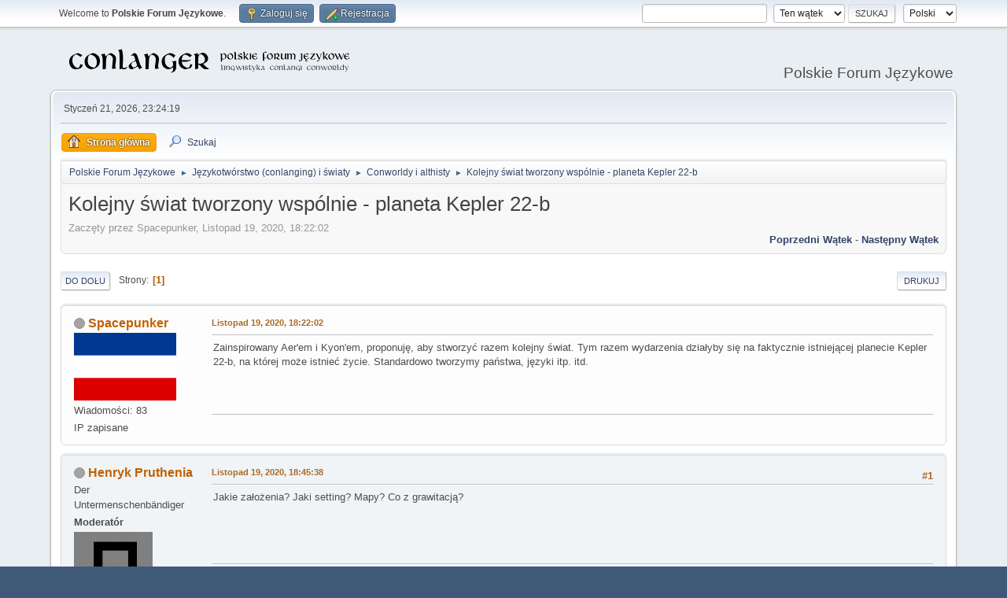

--- FILE ---
content_type: text/html; charset=UTF-8
request_url: https://jezykotw.webd.pl/f/index.php/topic,2721.msg96739.html?PHPSESSID=eb2e05681748f790c9c9dd2dd2a05d1e
body_size: 7589
content:
<!DOCTYPE html>
<html lang="pl-PL">
<head>
	<meta charset="UTF-8">
	<link rel="stylesheet" href="https://jezykotw.webd.pl/f/Themes/default/css/minified_ee91ffaeb27a6b422da26cd4c794716c.css?smf216_1754049125">
	<style>
						.sceditor-button-spoiler div {
							background: url('https://jezykotw.webd.pl/f/Themes/default/images/bbc/spoiler.png');
						}
	
	img.avatar { max-width: 130px !important; max-height: 130px !important; }
	
	.postarea .bbc_img, .list_posts .bbc_img, .post .inner .bbc_img, form#reported_posts .bbc_img, #preview_body .bbc_img { max-width: min(100%,1024px); }
	
	.postarea .bbc_img, .list_posts .bbc_img, .post .inner .bbc_img, form#reported_posts .bbc_img, #preview_body .bbc_img { max-height: 600px; }
	
	</style>
	<script>
		var smf_theme_url = "https://jezykotw.webd.pl/f/Themes/default";
		var smf_default_theme_url = "https://jezykotw.webd.pl/f/Themes/default";
		var smf_images_url = "https://jezykotw.webd.pl/f/Themes/default/images";
		var smf_smileys_url = "https://jezykotw.webd.pl/f/Smileys";
		var smf_smiley_sets = "default,aaron,akyhne,fugue,alienine";
		var smf_smiley_sets_default = "default";
		var smf_avatars_url = "http://jezykotw.webd.pl/f/avatars";
		var smf_scripturl = "https://jezykotw.webd.pl/f/index.php?PHPSESSID=eb2e05681748f790c9c9dd2dd2a05d1e&amp;";
		var smf_iso_case_folding = false;
		var smf_charset = "UTF-8";
		var smf_session_id = "3027113e2c18ac6d1bbfc674af21c6b4";
		var smf_session_var = "d2b08c295daf";
		var smf_member_id = 0;
		var ajax_notification_text = 'Ładowanie...';
		var help_popup_heading_text = 'Zagubiłeś się? Pozwól mi wyjaśnić:';
		var banned_text = 'Przepraszamy Gość, zostałeś zbanowany na tym forum!';
		var smf_txt_expand = 'Rozwiń';
		var smf_txt_shrink = 'Zwiń';
		var smf_collapseAlt = 'Ukryj';
		var smf_expandAlt = 'Pokaż';
		var smf_quote_expand = false;
		var allow_xhjr_credentials = false;
	</script>
	<script src="https://ajax.googleapis.com/ajax/libs/jquery/3.6.3/jquery.min.js"></script>
	<script src="https://jezykotw.webd.pl/f/Themes/default/scripts/jquery.sceditor.bbcode.min.js?smf216_1754049125"></script>
	<script src="https://jezykotw.webd.pl/f/Themes/default/scripts/minified_7bfada0fd3ba4e36b700d38ffa789814.js?smf216_1754049125"></script>
	<script src="https://jezykotw.webd.pl/f/Themes/default/scripts/minified_9071c0918f26ee689b7e16c8c03ae9a8.js?smf216_1754049125" defer></script>
	<script>
		var smf_smileys_url = 'https://jezykotw.webd.pl/f/Smileys/default';
		var bbc_quote_from = 'Cytat';
		var bbc_quote = 'Cytat';
		var bbc_search_on = 'w';
	var smf_you_sure ='Na pewno chcesz to zrobić?';
	</script>
	<title>Kolejny świat tworzony wspólnie - planeta Kepler 22-b</title>
	<meta name="viewport" content="width=device-width, initial-scale=1">
	<meta property="og:site_name" content="Polskie Forum Językowe">
	<meta property="og:title" content="Kolejny świat tworzony wspólnie - planeta Kepler 22-b">
	<meta property="og:url" content="https://jezykotw.webd.pl/f/index.php/topic,2721.0.html?PHPSESSID=eb2e05681748f790c9c9dd2dd2a05d1e">
	<meta property="og:description" content="Kolejny świat tworzony wspólnie - planeta Kepler 22-b">
	<meta name="description" content="Kolejny świat tworzony wspólnie - planeta Kepler 22-b">
	<meta name="theme-color" content="#557EA0">
	<meta name="robots" content="noindex">
	<link rel="canonical" href="https://jezykotw.webd.pl/f/index.php?topic=2721.0">
	<link rel="help" href="https://jezykotw.webd.pl/f/index.php?PHPSESSID=eb2e05681748f790c9c9dd2dd2a05d1e&amp;action=help">
	<link rel="contents" href="https://jezykotw.webd.pl/f/index.php?PHPSESSID=eb2e05681748f790c9c9dd2dd2a05d1e&amp;">
	<link rel="search" href="https://jezykotw.webd.pl/f/index.php?PHPSESSID=eb2e05681748f790c9c9dd2dd2a05d1e&amp;action=search">
	<link rel="alternate" type="application/rss+xml" title="Polskie Forum Językowe - RSS" href="https://jezykotw.webd.pl/f/index.php?PHPSESSID=eb2e05681748f790c9c9dd2dd2a05d1e&amp;action=.xml;type=rss2;board=5">
	<link rel="alternate" type="application/atom+xml" title="Polskie Forum Językowe - Atom" href="https://jezykotw.webd.pl/f/index.php?PHPSESSID=eb2e05681748f790c9c9dd2dd2a05d1e&amp;action=.xml;type=atom;board=5">
	<link rel="index" href="https://jezykotw.webd.pl/f/index.php/board,5.0.html?PHPSESSID=eb2e05681748f790c9c9dd2dd2a05d1e"><style>.vv_special { display:none; }</style>
</head>
<body id="chrome" class="action_messageindex board_5">
<div id="footerfix">
	<div id="top_section">
		<div class="inner_wrap">
			<ul class="floatleft" id="top_info">
				<li class="welcome">
					Welcome to <strong>Polskie Forum Językowe</strong>.
				</li>
				<li class="button_login">
					<a href="https://jezykotw.webd.pl/f/index.php?PHPSESSID=eb2e05681748f790c9c9dd2dd2a05d1e&amp;action=login" class="open" onclick="return reqOverlayDiv(this.href, 'Zaloguj się', 'login');">
						<span class="main_icons login"></span>
						<span class="textmenu">Zaloguj się</span>
					</a>
				</li>
				<li class="button_signup">
					<a href="https://jezykotw.webd.pl/f/index.php?PHPSESSID=eb2e05681748f790c9c9dd2dd2a05d1e&amp;action=signup" class="open">
						<span class="main_icons regcenter"></span>
						<span class="textmenu">Rejestracja</span>
					</a>
				</li>
			</ul>
			<form id="languages_form" method="get" class="floatright">
				<select id="language_select" name="language" onchange="this.form.submit()">
					<option value="english">English</option>
					<option value="polish" selected="selected">Polski</option>
				</select>
				<noscript>
					<input type="submit" value="Wykonaj!">
				</noscript>
			</form>
			<form id="search_form" class="floatright" action="https://jezykotw.webd.pl/f/index.php?PHPSESSID=eb2e05681748f790c9c9dd2dd2a05d1e&amp;action=search2" method="post" accept-charset="UTF-8">
				<input type="search" name="search" value="">&nbsp;
				<select name="search_selection">
					<option value="all">Całe Forum </option>
					<option value="topic" selected>Ten wątek</option>
					<option value="board">To forum</option>
				</select>
				<input type="hidden" name="sd_topic" value="2721">
				<input type="submit" name="search2" value="Szukaj" class="button">
				<input type="hidden" name="advanced" value="0">
			</form>
		</div><!-- .inner_wrap -->
	</div><!-- #top_section -->
	<div id="header">
		<h1 class="forumtitle">
			<a id="top" href="https://jezykotw.webd.pl/f/index.php?PHPSESSID=eb2e05681748f790c9c9dd2dd2a05d1e&amp;"><img src="https://jezykotw.webd.pl/f/conlogo.png" alt="Polskie Forum Językowe"></a>
		</h1>
		<div id="siteslogan">Polskie Forum Językowe</div>
	</div>
	<div id="wrapper">
		<div id="upper_section">
			<div id="inner_section">
				<div id="inner_wrap" class="hide_720">
					<div class="user">
						<time datetime="2026-01-21T22:24:19Z">Styczeń 21, 2026, 23:24:19</time>
					</div>
				</div>
				<a class="mobile_user_menu">
					<span class="menu_icon"></span>
					<span class="text_menu">Menu główne</span>
				</a>
				<div id="main_menu">
					<div id="mobile_user_menu" class="popup_container">
						<div class="popup_window description">
							<div class="popup_heading">Menu główne
								<a href="javascript:void(0);" class="main_icons hide_popup"></a>
							</div>
							
					<ul class="dropmenu menu_nav">
						<li class="button_home">
							<a class="active" href="https://jezykotw.webd.pl/f/index.php?PHPSESSID=eb2e05681748f790c9c9dd2dd2a05d1e&amp;">
								<span class="main_icons home"></span><span class="textmenu">Strona główna</span>
							</a>
						</li>
						<li class="button_search">
							<a href="https://jezykotw.webd.pl/f/index.php?PHPSESSID=eb2e05681748f790c9c9dd2dd2a05d1e&amp;action=search">
								<span class="main_icons search"></span><span class="textmenu">Szukaj</span>
							</a>
						</li>
					</ul><!-- .menu_nav -->
						</div>
					</div>
				</div>
				<div class="navigate_section">
					<ul>
						<li>
							<a href="https://jezykotw.webd.pl/f/index.php?PHPSESSID=eb2e05681748f790c9c9dd2dd2a05d1e&amp;"><span>Polskie Forum Językowe</span></a>
						</li>
						<li>
							<span class="dividers"> &#9658; </span>
							<a href="https://jezykotw.webd.pl/f/index.php?PHPSESSID=eb2e05681748f790c9c9dd2dd2a05d1e&amp;#c2"><span>Językotwórstwo (conlanging) i światy</span></a>
						</li>
						<li>
							<span class="dividers"> &#9658; </span>
							<a href="https://jezykotw.webd.pl/f/index.php/board,5.0.html?PHPSESSID=eb2e05681748f790c9c9dd2dd2a05d1e"><span>Conworldy i althisty</span></a>
						</li>
						<li class="last">
							<span class="dividers"> &#9658; </span>
							<a href="https://jezykotw.webd.pl/f/index.php/topic,2721.0.html?PHPSESSID=eb2e05681748f790c9c9dd2dd2a05d1e"><span>Kolejny świat tworzony wspólnie - planeta Kepler 22-b</span></a>
						</li>
					</ul>
				</div><!-- .navigate_section -->
			</div><!-- #inner_section -->
		</div><!-- #upper_section -->
		<div id="content_section">
			<div id="main_content_section">
		<div id="display_head" class="information">
			<h2 class="display_title">
				<span id="top_subject">Kolejny świat tworzony wspólnie - planeta Kepler 22-b</span>
			</h2>
			<p>Zaczęty przez Spacepunker, Listopad 19, 2020, 18:22:02</p>
			<span class="nextlinks floatright"><a href="https://jezykotw.webd.pl/f/index.php/topic,2721.0/prev_next,prev.html?PHPSESSID=eb2e05681748f790c9c9dd2dd2a05d1e#new">Poprzedni wątek</a> - <a href="https://jezykotw.webd.pl/f/index.php/topic,2721.0/prev_next,next.html?PHPSESSID=eb2e05681748f790c9c9dd2dd2a05d1e#new">Następny wątek</a></span>
		</div><!-- #display_head -->
		
		<div class="pagesection top">
			
		<div class="buttonlist floatright">
			
				<a class="button button_strip_print" href="https://jezykotw.webd.pl/f/index.php?PHPSESSID=eb2e05681748f790c9c9dd2dd2a05d1e&amp;action=printpage;topic=2721.0"  rel="nofollow">Drukuj</a>
		</div>
			 
			<div class="pagelinks floatleft">
				<a href="#bot" class="button">Do dołu</a>
				<span class="pages">Strony</span><span class="current_page">1</span> 
			</div>
		<div class="mobile_buttons floatright">
			<a class="button mobile_act">Akcje użytkownika</a>
			
		</div>
		</div>
		<div id="forumposts">
			<form action="https://jezykotw.webd.pl/f/index.php?PHPSESSID=eb2e05681748f790c9c9dd2dd2a05d1e&amp;action=quickmod2;topic=2721.0" method="post" accept-charset="UTF-8" name="quickModForm" id="quickModForm" onsubmit="return oQuickModify.bInEditMode ? oQuickModify.modifySave('3027113e2c18ac6d1bbfc674af21c6b4', 'd2b08c295daf') : false">
				<div class="windowbg" id="msg94826">
					
					<div class="post_wrapper">
						<div class="poster">
							<h4>
								<span class="off" title="Offline"></span>
								<a href="https://jezykotw.webd.pl/f/index.php?PHPSESSID=eb2e05681748f790c9c9dd2dd2a05d1e&amp;action=profile;u=1197" title="Zobacz profil Spacepunker">Spacepunker</a>
							</h4>
							<ul class="user_info">
								<li class="avatar">
									<a href="https://jezykotw.webd.pl/f/index.php?PHPSESSID=eb2e05681748f790c9c9dd2dd2a05d1e&amp;action=profile;u=1197"><img class="avatar" src="https://jezykotw.webd.pl/f/custom_avatar/avatar_1197_1606338147.png" alt=""></a>
								</li>
								<li class="icons"></li>
								<li class="postcount">Wiadomości: 83</li>
								<li class="poster_ip">IP zapisane</li>
							</ul>
						</div><!-- .poster -->
						<div class="postarea">
							<div class="keyinfo">
								<div id="subject_94826" class="subject_title subject_hidden">
									<a href="https://jezykotw.webd.pl/f/index.php?PHPSESSID=eb2e05681748f790c9c9dd2dd2a05d1e&amp;msg=94826" rel="nofollow">Kolejny świat tworzony wspólnie - planeta Kepler 22-b</a>
								</div>
								
								<div class="postinfo">
									<span class="messageicon"  style="position: absolute; z-index: -1;">
										<img src="https://jezykotw.webd.pl/f/Themes/default/images/post/xx.png" alt="">
									</span>
									<a href="https://jezykotw.webd.pl/f/index.php?PHPSESSID=eb2e05681748f790c9c9dd2dd2a05d1e&amp;msg=94826" rel="nofollow" title="Kolejny świat tworzony wspólnie - planeta Kepler 22-b" class="smalltext">Listopad 19, 2020, 18:22:02</a>
									<span class="spacer"></span>
									<span class="smalltext modified floatright" id="modified_94826">
									</span>
								</div>
								<div id="msg_94826_quick_mod"></div>
							</div><!-- .keyinfo -->
							<div class="post">
								<div class="inner" data-msgid="94826" id="msg_94826">
									Zainspirowany Aer'em i Kyon'em, proponuję, aby stworzyć razem kolejny świat. Tym razem wydarzenia działyby się na faktycznie istniejącej planecie Kepler 22-b, na której może istnieć życie. Standardowo tworzymy państwa, języki itp. itd. 
								</div>
							</div><!-- .post -->
							<div class="under_message">
							</div><!-- .under_message -->
						</div><!-- .postarea -->
						<div class="moderatorbar">
							<div class="custom_fields_below_signature">
								<ul class="nolist">
									<li class="custom thankslist"><span class="thank_you_hidden thank_you_placeholder_94826">&nbsp;</span></li>
								</ul>
							</div>
						</div><!-- .moderatorbar -->
					</div><!-- .post_wrapper -->
				</div><!-- $message[css_class] -->
				<hr class="post_separator">
				<div class="windowbg" id="msg94827">
					
					
					<div class="post_wrapper">
						<div class="poster">
							<h4>
								<span class="off" title="Offline"></span>
								<a href="https://jezykotw.webd.pl/f/index.php?PHPSESSID=eb2e05681748f790c9c9dd2dd2a05d1e&amp;action=profile;u=8" title="Zobacz profil Henryk Pruthenia">Henryk Pruthenia</a>
							</h4>
							<ul class="user_info">
								<li class="title">Der Untermenschenbändiger</li>
								<li class="membergroup">Moderatór</li>
								<li class="avatar">
									<a href="https://jezykotw.webd.pl/f/index.php?PHPSESSID=eb2e05681748f790c9c9dd2dd2a05d1e&amp;action=profile;u=8"><img class="avatar" src="https://jezykotw.webd.pl/f/custom_avatar/avatar_8_1313441387.png" alt=""></a>
								</li>
								<li class="icons"></li>
								<li class="postcount">Wiadomości: 5,902</li>
								<li class="blurb">Pieśń Arjów!</li>
								<li class="profile">
									<ol class="profile_icons">
										<li><a href="http://jezykotw.webd.pl/wiki/Kategoria:U%C5%BCytkownik:Henryk_Pruthenia" title="Mój konlangerski dorobek" target="_blank" rel="noopener"><span class="main_icons www centericon" title="Mój konlangerski dorobek"></span></a></li>
									</ol>
								</li><!-- .profile -->
								<li class="custom thankscount">Pochwalisze: 229 razy</li>
								<li class="poster_ip">IP zapisane</li>
							</ul>
						</div><!-- .poster -->
						<div class="postarea">
							<div class="keyinfo">
								<div id="subject_94827" class="subject_title subject_hidden">
									<a href="https://jezykotw.webd.pl/f/index.php?PHPSESSID=eb2e05681748f790c9c9dd2dd2a05d1e&amp;msg=94827" rel="nofollow">Odp: Kolejny świat tworzony wspólnie - planeta Kepler 22-b</a>
								</div>
								<span class="page_number floatright">#1</span>
								<div class="postinfo">
									<span class="messageicon"  style="position: absolute; z-index: -1;">
										<img src="https://jezykotw.webd.pl/f/Themes/default/images/post/xx.png" alt="">
									</span>
									<a href="https://jezykotw.webd.pl/f/index.php?PHPSESSID=eb2e05681748f790c9c9dd2dd2a05d1e&amp;msg=94827" rel="nofollow" title="Odpowiedź #1 - Odp: Kolejny świat tworzony wspólnie - planeta Kepler 22-b" class="smalltext">Listopad 19, 2020, 18:45:38</a>
									<span class="spacer"></span>
									<span class="smalltext modified floatright" id="modified_94827">
									</span>
								</div>
								<div id="msg_94827_quick_mod"></div>
							</div><!-- .keyinfo -->
							<div class="post">
								<div class="inner" data-msgid="94827" id="msg_94827">
									Jakie założenia? Jaki setting? Mapy? Co z grawitacją?
								</div>
							</div><!-- .post -->
							<div class="under_message">
							</div><!-- .under_message -->
						</div><!-- .postarea -->
						<div class="moderatorbar">
							<div class="signature" id="msg_94827_signature">
								<a href="http://jezykotw.webd.pl/wiki/Kategoria:U%C5%BCytkownik:Henryk_Pruthenia" class="bbc_link" target="_blank" rel="noopener">Mój językotwórczy dorobek </a>
							</div>
							<div class="custom_fields_below_signature">
								<ul class="nolist">
									<li class="custom thankslist"><span class="thank_you_hidden thank_you_placeholder_94827">&nbsp;</span></li>
								</ul>
							</div>
						</div><!-- .moderatorbar -->
					</div><!-- .post_wrapper -->
				</div><!-- $message[css_class] -->
				<hr class="post_separator">
				<div class="windowbg" id="msg94831">
					
					
					<div class="post_wrapper">
						<div class="poster">
							<h4>
								<span class="off" title="Offline"></span>
								<a href="https://jezykotw.webd.pl/f/index.php?PHPSESSID=eb2e05681748f790c9c9dd2dd2a05d1e&amp;action=profile;u=1197" title="Zobacz profil Spacepunker">Spacepunker</a>
							</h4>
							<ul class="user_info">
								<li class="avatar">
									<a href="https://jezykotw.webd.pl/f/index.php?PHPSESSID=eb2e05681748f790c9c9dd2dd2a05d1e&amp;action=profile;u=1197"><img class="avatar" src="https://jezykotw.webd.pl/f/custom_avatar/avatar_1197_1606338147.png" alt=""></a>
								</li>
								<li class="icons"></li>
								<li class="postcount">Wiadomości: 83</li>
								<li class="poster_ip">IP zapisane</li>
							</ul>
						</div><!-- .poster -->
						<div class="postarea">
							<div class="keyinfo">
								<div id="subject_94831" class="subject_title subject_hidden">
									<a href="https://jezykotw.webd.pl/f/index.php?PHPSESSID=eb2e05681748f790c9c9dd2dd2a05d1e&amp;msg=94831" rel="nofollow">Odp: Kolejny świat tworzony wspólnie - planeta Kepler 22-b</a>
								</div>
								<span class="page_number floatright">#2</span>
								<div class="postinfo">
									<span class="messageicon" >
										<img src="https://jezykotw.webd.pl/f/Themes/default/images/post/clip.png" alt="">
									</span>
									<a href="https://jezykotw.webd.pl/f/index.php?PHPSESSID=eb2e05681748f790c9c9dd2dd2a05d1e&amp;msg=94831" rel="nofollow" title="Odpowiedź #2 - Odp: Kolejny świat tworzony wspólnie - planeta Kepler 22-b" class="smalltext">Listopad 19, 2020, 20:55:14</a>
									<span class="spacer"></span>
									<span class="smalltext modified floatright mvisible" id="modified_94831"><span class="lastedit">Ostatnia edycja</span>: Listopad 19, 2020, 21:26:22 by Spacepunker
									</span>
								</div>
								<div id="msg_94831_quick_mod"></div>
							</div><!-- .keyinfo -->
							<div class="post">
								<div class="inner" data-msgid="94831" id="msg_94831">
									Założenia: planeta Kepler 22-b, życie z panspermi, technologia na poziomie XVI wieku, trochę fantasy. Ogólnie akcja jest na na prawdę istniejącej planecie<br />Grawitacja: 2,4 raza silniejsza od ziemskiej<br />Mapa: w załączniku mapa świata bez państw
								</div>
							</div><!-- .post -->
							<div class="under_message">
							</div><!-- .under_message -->
						</div><!-- .postarea -->
						<div class="moderatorbar">
							<div class="custom_fields_below_signature">
								<ul class="nolist">
									<li class="custom thankslist"><span class="thank_you_hidden thank_you_placeholder_94831">&nbsp;</span></li>
								</ul>
							</div>
						</div><!-- .moderatorbar -->
					</div><!-- .post_wrapper -->
				</div><!-- $message[css_class] -->
				<hr class="post_separator">
				<div class="windowbg" id="msg94834">
					
					
					<div class="post_wrapper">
						<div class="poster">
							<h4>
								<span class="off" title="Offline"></span>
								<a href="https://jezykotw.webd.pl/f/index.php?PHPSESSID=eb2e05681748f790c9c9dd2dd2a05d1e&amp;action=profile;u=8" title="Zobacz profil Henryk Pruthenia">Henryk Pruthenia</a>
							</h4>
							<ul class="user_info">
								<li class="title">Der Untermenschenbändiger</li>
								<li class="membergroup">Moderatór</li>
								<li class="avatar">
									<a href="https://jezykotw.webd.pl/f/index.php?PHPSESSID=eb2e05681748f790c9c9dd2dd2a05d1e&amp;action=profile;u=8"><img class="avatar" src="https://jezykotw.webd.pl/f/custom_avatar/avatar_8_1313441387.png" alt=""></a>
								</li>
								<li class="icons"></li>
								<li class="postcount">Wiadomości: 5,902</li>
								<li class="blurb">Pieśń Arjów!</li>
								<li class="profile">
									<ol class="profile_icons">
										<li><a href="http://jezykotw.webd.pl/wiki/Kategoria:U%C5%BCytkownik:Henryk_Pruthenia" title="Mój konlangerski dorobek" target="_blank" rel="noopener"><span class="main_icons www centericon" title="Mój konlangerski dorobek"></span></a></li>
									</ol>
								</li><!-- .profile -->
								<li class="custom thankscount">Pochwalisze: 229 razy</li>
								<li class="poster_ip">IP zapisane</li>
							</ul>
						</div><!-- .poster -->
						<div class="postarea">
							<div class="keyinfo">
								<div id="subject_94834" class="subject_title subject_hidden">
									<a href="https://jezykotw.webd.pl/f/index.php?PHPSESSID=eb2e05681748f790c9c9dd2dd2a05d1e&amp;msg=94834" rel="nofollow">Odp: Kolejny świat tworzony wspólnie - planeta Kepler 22-b</a>
								</div>
								<span class="page_number floatright">#3</span>
								<div class="postinfo">
									<span class="messageicon"  style="position: absolute; z-index: -1;">
										<img src="https://jezykotw.webd.pl/f/Themes/default/images/post/xx.png" alt="">
									</span>
									<a href="https://jezykotw.webd.pl/f/index.php?PHPSESSID=eb2e05681748f790c9c9dd2dd2a05d1e&amp;msg=94834" rel="nofollow" title="Odpowiedź #3 - Odp: Kolejny świat tworzony wspólnie - planeta Kepler 22-b" class="smalltext">Listopad 20, 2020, 14:44:57</a>
									<span class="spacer"></span>
									<span class="smalltext modified floatright" id="modified_94834">
									</span>
								</div>
								<div id="msg_94834_quick_mod"></div>
							</div><!-- .keyinfo -->
							<div class="post">
								<div class="inner" data-msgid="94834" id="msg_94834">
									Ale szkaradne geographygore. Skąd mapa?
								</div>
							</div><!-- .post -->
							<div class="under_message">
							</div><!-- .under_message -->
						</div><!-- .postarea -->
						<div class="moderatorbar">
							<div class="signature" id="msg_94834_signature">
								<a href="http://jezykotw.webd.pl/wiki/Kategoria:U%C5%BCytkownik:Henryk_Pruthenia" class="bbc_link" target="_blank" rel="noopener">Mój językotwórczy dorobek </a>
							</div>
							<div class="custom_fields_below_signature">
								<ul class="nolist">
									<li class="custom thankslist"><span class="thank_you_hidden thank_you_placeholder_94834">&nbsp;</span></li>
								</ul>
							</div>
						</div><!-- .moderatorbar -->
					</div><!-- .post_wrapper -->
				</div><!-- $message[css_class] -->
				<hr class="post_separator">
				<div class="windowbg" id="msg94835">
					
					
					<div class="post_wrapper">
						<div class="poster">
							<h4>
								<span class="off" title="Offline"></span>
								<a href="https://jezykotw.webd.pl/f/index.php?PHPSESSID=eb2e05681748f790c9c9dd2dd2a05d1e&amp;action=profile;u=1197" title="Zobacz profil Spacepunker">Spacepunker</a>
							</h4>
							<ul class="user_info">
								<li class="avatar">
									<a href="https://jezykotw.webd.pl/f/index.php?PHPSESSID=eb2e05681748f790c9c9dd2dd2a05d1e&amp;action=profile;u=1197"><img class="avatar" src="https://jezykotw.webd.pl/f/custom_avatar/avatar_1197_1606338147.png" alt=""></a>
								</li>
								<li class="icons"></li>
								<li class="postcount">Wiadomości: 83</li>
								<li class="poster_ip">IP zapisane</li>
							</ul>
						</div><!-- .poster -->
						<div class="postarea">
							<div class="keyinfo">
								<div id="subject_94835" class="subject_title subject_hidden">
									<a href="https://jezykotw.webd.pl/f/index.php?PHPSESSID=eb2e05681748f790c9c9dd2dd2a05d1e&amp;msg=94835" rel="nofollow">Odp: Kolejny świat tworzony wspólnie - planeta Kepler 22-b</a>
								</div>
								<span class="page_number floatright">#4</span>
								<div class="postinfo">
									<span class="messageicon"  style="position: absolute; z-index: -1;">
										<img src="https://jezykotw.webd.pl/f/Themes/default/images/post/xx.png" alt="">
									</span>
									<a href="https://jezykotw.webd.pl/f/index.php?PHPSESSID=eb2e05681748f790c9c9dd2dd2a05d1e&amp;msg=94835" rel="nofollow" title="Odpowiedź #4 - Odp: Kolejny świat tworzony wspólnie - planeta Kepler 22-b" class="smalltext">Listopad 20, 2020, 15:23:04</a>
									<span class="spacer"></span>
									<span class="smalltext modified floatright" id="modified_94835">
									</span>
								</div>
								<div id="msg_94835_quick_mod"></div>
							</div><!-- .keyinfo -->
							<div class="post">
								<div class="inner" data-msgid="94835" id="msg_94835">
									Sam robiłem
								</div>
							</div><!-- .post -->
							<div class="under_message">
							</div><!-- .under_message -->
						</div><!-- .postarea -->
						<div class="moderatorbar">
							<div class="custom_fields_below_signature">
								<ul class="nolist">
									<li class="custom thankslist"><span class="thank_you_hidden thank_you_placeholder_94835">&nbsp;</span></li>
								</ul>
							</div>
						</div><!-- .moderatorbar -->
					</div><!-- .post_wrapper -->
				</div><!-- $message[css_class] -->
				<hr class="post_separator">
				<div class="windowbg" id="msg94844">
					
					
					<div class="post_wrapper">
						<div class="poster">
							<h4>
								<span class="off" title="Offline"></span>
								<a href="https://jezykotw.webd.pl/f/index.php?PHPSESSID=eb2e05681748f790c9c9dd2dd2a05d1e&amp;action=profile;u=8" title="Zobacz profil Henryk Pruthenia">Henryk Pruthenia</a>
							</h4>
							<ul class="user_info">
								<li class="title">Der Untermenschenbändiger</li>
								<li class="membergroup">Moderatór</li>
								<li class="avatar">
									<a href="https://jezykotw.webd.pl/f/index.php?PHPSESSID=eb2e05681748f790c9c9dd2dd2a05d1e&amp;action=profile;u=8"><img class="avatar" src="https://jezykotw.webd.pl/f/custom_avatar/avatar_8_1313441387.png" alt=""></a>
								</li>
								<li class="icons"></li>
								<li class="postcount">Wiadomości: 5,902</li>
								<li class="blurb">Pieśń Arjów!</li>
								<li class="profile">
									<ol class="profile_icons">
										<li><a href="http://jezykotw.webd.pl/wiki/Kategoria:U%C5%BCytkownik:Henryk_Pruthenia" title="Mój konlangerski dorobek" target="_blank" rel="noopener"><span class="main_icons www centericon" title="Mój konlangerski dorobek"></span></a></li>
									</ol>
								</li><!-- .profile -->
								<li class="custom thankscount">Pochwalisze: 229 razy</li>
								<li class="poster_ip">IP zapisane</li>
							</ul>
						</div><!-- .poster -->
						<div class="postarea">
							<div class="keyinfo">
								<div id="subject_94844" class="subject_title subject_hidden">
									<a href="https://jezykotw.webd.pl/f/index.php?PHPSESSID=eb2e05681748f790c9c9dd2dd2a05d1e&amp;msg=94844" rel="nofollow">Odp: Kolejny świat tworzony wspólnie - planeta Kepler 22-b</a>
								</div>
								<span class="page_number floatright">#5</span>
								<div class="postinfo">
									<span class="messageicon"  style="position: absolute; z-index: -1;">
										<img src="https://jezykotw.webd.pl/f/Themes/default/images/post/xx.png" alt="">
									</span>
									<a href="https://jezykotw.webd.pl/f/index.php?PHPSESSID=eb2e05681748f790c9c9dd2dd2a05d1e&amp;msg=94844" rel="nofollow" title="Odpowiedź #5 - Odp: Kolejny świat tworzony wspólnie - planeta Kepler 22-b" class="smalltext">Listopad 21, 2020, 12:01:02</a>
									<span class="spacer"></span>
									<span class="smalltext modified floatright" id="modified_94844">
									</span>
								</div>
								<div id="msg_94844_quick_mod"></div>
							</div><!-- .keyinfo -->
							<div class="post">
								<div class="inner" data-msgid="94844" id="msg_94844">
									Przykro mi mówić, ale jest naprawdę szkaradna. :p<br /><br />Granice kontynentów i mórz nie są nigdy przypadkowe jak tutaj. 
								</div>
							</div><!-- .post -->
							<div class="under_message">
							</div><!-- .under_message -->
						</div><!-- .postarea -->
						<div class="moderatorbar">
							<div class="signature" id="msg_94844_signature">
								<a href="http://jezykotw.webd.pl/wiki/Kategoria:U%C5%BCytkownik:Henryk_Pruthenia" class="bbc_link" target="_blank" rel="noopener">Mój językotwórczy dorobek </a>
							</div>
							<div class="custom_fields_below_signature">
								<ul class="nolist">
									<li class="custom thankslist"><span class="thank_you_hidden thank_you_placeholder_94844">&nbsp;</span></li>
								</ul>
							</div>
						</div><!-- .moderatorbar -->
					</div><!-- .post_wrapper -->
				</div><!-- $message[css_class] -->
				<hr class="post_separator">
				<div class="windowbg" id="msg94846">
					
					
					<div class="post_wrapper">
						<div class="poster">
							<h4>
								<span class="off" title="Offline"></span>
								<a href="https://jezykotw.webd.pl/f/index.php?PHPSESSID=eb2e05681748f790c9c9dd2dd2a05d1e&amp;action=profile;u=1197" title="Zobacz profil Spacepunker">Spacepunker</a>
							</h4>
							<ul class="user_info">
								<li class="avatar">
									<a href="https://jezykotw.webd.pl/f/index.php?PHPSESSID=eb2e05681748f790c9c9dd2dd2a05d1e&amp;action=profile;u=1197"><img class="avatar" src="https://jezykotw.webd.pl/f/custom_avatar/avatar_1197_1606338147.png" alt=""></a>
								</li>
								<li class="icons"></li>
								<li class="postcount">Wiadomości: 83</li>
								<li class="poster_ip">IP zapisane</li>
							</ul>
						</div><!-- .poster -->
						<div class="postarea">
							<div class="keyinfo">
								<div id="subject_94846" class="subject_title subject_hidden">
									<a href="https://jezykotw.webd.pl/f/index.php?PHPSESSID=eb2e05681748f790c9c9dd2dd2a05d1e&amp;msg=94846" rel="nofollow">Odp: Kolejny świat tworzony wspólnie - planeta Kepler 22-b</a>
								</div>
								<span class="page_number floatright">#6</span>
								<div class="postinfo">
									<span class="messageicon"  style="position: absolute; z-index: -1;">
										<img src="https://jezykotw.webd.pl/f/Themes/default/images/post/xx.png" alt="">
									</span>
									<a href="https://jezykotw.webd.pl/f/index.php?PHPSESSID=eb2e05681748f790c9c9dd2dd2a05d1e&amp;msg=94846" rel="nofollow" title="Odpowiedź #6 - Odp: Kolejny świat tworzony wspólnie - planeta Kepler 22-b" class="smalltext">Listopad 21, 2020, 12:35:17</a>
									<span class="spacer"></span>
									<span class="smalltext modified floatright" id="modified_94846">
									</span>
								</div>
								<div id="msg_94846_quick_mod"></div>
							</div><!-- .keyinfo -->
							<div class="post">
								<div class="inner" data-msgid="94846" id="msg_94846">
									Granice są oparte na prawdziwych, bo to jest mapa kepler-22-b który na prawdę istnieje
								</div>
							</div><!-- .post -->
							<div class="under_message">
							</div><!-- .under_message -->
						</div><!-- .postarea -->
						<div class="moderatorbar">
							<div class="custom_fields_below_signature">
								<ul class="nolist">
									<li class="custom thankslist"><span class="thank_you_hidden thank_you_placeholder_94846">&nbsp;</span></li>
								</ul>
							</div>
						</div><!-- .moderatorbar -->
					</div><!-- .post_wrapper -->
				</div><!-- $message[css_class] -->
				<hr class="post_separator">
				<div class="windowbg" id="msg94847">
					
					
					<div class="post_wrapper">
						<div class="poster">
							<h4>
								<span class="off" title="Offline"></span>
								<a href="https://jezykotw.webd.pl/f/index.php?PHPSESSID=eb2e05681748f790c9c9dd2dd2a05d1e&amp;action=profile;u=8" title="Zobacz profil Henryk Pruthenia">Henryk Pruthenia</a>
							</h4>
							<ul class="user_info">
								<li class="title">Der Untermenschenbändiger</li>
								<li class="membergroup">Moderatór</li>
								<li class="avatar">
									<a href="https://jezykotw.webd.pl/f/index.php?PHPSESSID=eb2e05681748f790c9c9dd2dd2a05d1e&amp;action=profile;u=8"><img class="avatar" src="https://jezykotw.webd.pl/f/custom_avatar/avatar_8_1313441387.png" alt=""></a>
								</li>
								<li class="icons"></li>
								<li class="postcount">Wiadomości: 5,902</li>
								<li class="blurb">Pieśń Arjów!</li>
								<li class="profile">
									<ol class="profile_icons">
										<li><a href="http://jezykotw.webd.pl/wiki/Kategoria:U%C5%BCytkownik:Henryk_Pruthenia" title="Mój konlangerski dorobek" target="_blank" rel="noopener"><span class="main_icons www centericon" title="Mój konlangerski dorobek"></span></a></li>
									</ol>
								</li><!-- .profile -->
								<li class="custom thankscount">Pochwalisze: 229 razy</li>
								<li class="poster_ip">IP zapisane</li>
							</ul>
						</div><!-- .poster -->
						<div class="postarea">
							<div class="keyinfo">
								<div id="subject_94847" class="subject_title subject_hidden">
									<a href="https://jezykotw.webd.pl/f/index.php?PHPSESSID=eb2e05681748f790c9c9dd2dd2a05d1e&amp;msg=94847" rel="nofollow">Odp: Kolejny świat tworzony wspólnie - planeta Kepler 22-b</a>
								</div>
								<span class="page_number floatright">#7</span>
								<div class="postinfo">
									<span class="messageicon"  style="position: absolute; z-index: -1;">
										<img src="https://jezykotw.webd.pl/f/Themes/default/images/post/xx.png" alt="">
									</span>
									<a href="https://jezykotw.webd.pl/f/index.php?PHPSESSID=eb2e05681748f790c9c9dd2dd2a05d1e&amp;msg=94847" rel="nofollow" title="Odpowiedź #7 - Odp: Kolejny świat tworzony wspólnie - planeta Kepler 22-b" class="smalltext">Listopad 21, 2020, 16:37:20</a>
									<span class="spacer"></span>
									<span class="smalltext modified floatright" id="modified_94847">
									</span>
								</div>
								<div id="msg_94847_quick_mod"></div>
							</div><!-- .keyinfo -->
							<div class="post">
								<div class="inner" data-msgid="94847" id="msg_94847">
									Ja rozumiem, że to istnieje, ale na pewno nie mamy jego mapy, więc mapa jest nieprawdziwa. 
								</div>
							</div><!-- .post -->
							<div class="under_message">
							</div><!-- .under_message -->
						</div><!-- .postarea -->
						<div class="moderatorbar">
							<div class="signature" id="msg_94847_signature">
								<a href="http://jezykotw.webd.pl/wiki/Kategoria:U%C5%BCytkownik:Henryk_Pruthenia" class="bbc_link" target="_blank" rel="noopener">Mój językotwórczy dorobek </a>
							</div>
							<div class="custom_fields_below_signature">
								<ul class="nolist">
									<li class="custom thankslist"><span class="thank_you_hidden thank_you_placeholder_94847">&nbsp;</span></li>
								</ul>
							</div>
						</div><!-- .moderatorbar -->
					</div><!-- .post_wrapper -->
				</div><!-- $message[css_class] -->
				<hr class="post_separator">
				<div class="windowbg" id="msg94851">
					
					
					<div class="post_wrapper">
						<div class="poster">
							<h4>
								<span class="off" title="Offline"></span>
								<a href="https://jezykotw.webd.pl/f/index.php?PHPSESSID=eb2e05681748f790c9c9dd2dd2a05d1e&amp;action=profile;u=728" title="Zobacz profil Caraig">Caraig</a>
							</h4>
							<ul class="user_info">
								<li class="title">[ˈkaɾɪɣ]</li>
								<li class="membergroup">Moderatór</li>
								<li class="avatar">
									<a href="https://jezykotw.webd.pl/f/index.php?PHPSESSID=eb2e05681748f790c9c9dd2dd2a05d1e&amp;action=profile;u=728"><img class="avatar" src="https://jezykotw.webd.pl/f/custom_avatar/avatar_728_1542320250.png" alt=""></a>
								</li>
								<li class="icons"></li>
								<li class="postcount">Wiadomości: 797</li>
								<li class="custom thankscount">Pochwalisze: 94 razy</li>
								<li class="poster_ip">IP zapisane</li>
							</ul>
						</div><!-- .poster -->
						<div class="postarea">
							<div class="keyinfo">
								<div id="subject_94851" class="subject_title subject_hidden">
									<a href="https://jezykotw.webd.pl/f/index.php?PHPSESSID=eb2e05681748f790c9c9dd2dd2a05d1e&amp;msg=94851" rel="nofollow">Odp: Kolejny świat tworzony wspólnie - planeta Kepler 22-b</a>
								</div>
								<span class="page_number floatright">#8</span>
								<div class="postinfo">
									<span class="messageicon"  style="position: absolute; z-index: -1;">
										<img src="https://jezykotw.webd.pl/f/Themes/default/images/post/xx.png" alt="">
									</span>
									<a href="https://jezykotw.webd.pl/f/index.php?PHPSESSID=eb2e05681748f790c9c9dd2dd2a05d1e&amp;msg=94851" rel="nofollow" title="Odpowiedź #8 - Odp: Kolejny świat tworzony wspólnie - planeta Kepler 22-b" class="smalltext">Listopad 22, 2020, 01:35:40</a>
									<span class="spacer"></span>
									<span class="smalltext modified floatright" id="modified_94851">
									</span>
								</div>
								<div id="msg_94851_quick_mod"></div>
							</div><!-- .keyinfo -->
							<div class="post">
								<div class="inner" data-msgid="94851" id="msg_94851">
									Ale właściwie.... po co to mnożyć? Jeden wspólny projekt naraz chyba wystarczy, a już to jest trudne do podtrzymania, a co dopiero dwa w tym samym czasie.
								</div>
							</div><!-- .post -->
							<div class="under_message">
							</div><!-- .under_message -->
						</div><!-- .postarea -->
						<div class="moderatorbar">
							<div class="custom_fields_below_signature">
								<ul class="nolist">
									<li class="custom thankslist"><span class="thank_you_hidden thank_you_placeholder_94851">&nbsp;</span></li>
								</ul>
							</div>
						</div><!-- .moderatorbar -->
					</div><!-- .post_wrapper -->
				</div><!-- $message[css_class] -->
				<hr class="post_separator">
				<div class="windowbg" id="msg96739">
					
					<a id="new"></a>
					<div class="post_wrapper">
						<div class="poster">
							<h4>
								<span class="off" title="Offline"></span>
								<a href="https://jezykotw.webd.pl/f/index.php?PHPSESSID=eb2e05681748f790c9c9dd2dd2a05d1e&amp;action=profile;u=1513" title="Zobacz profil BartekMun">BartekMun</a>
							</h4>
							<ul class="user_info">
								<li class="avatar">
									<a href="https://jezykotw.webd.pl/f/index.php?PHPSESSID=eb2e05681748f790c9c9dd2dd2a05d1e&amp;action=profile;u=1513"><img class="avatar" src="http://jezykotw.webd.pl/f/avatars/default.png" alt=""></a>
								</li>
								<li class="icons"></li>
								<li class="postcount">Wiadomości: 1</li>
								<li class="poster_ip">IP zapisane</li>
							</ul>
						</div><!-- .poster -->
						<div class="postarea">
							<div class="keyinfo">
								<div id="subject_96739" class="subject_title subject_hidden">
									<a href="https://jezykotw.webd.pl/f/index.php?PHPSESSID=eb2e05681748f790c9c9dd2dd2a05d1e&amp;msg=96739" rel="nofollow">Odp: Kolejny świat tworzony wspólnie - planeta Kepler 22-b</a>
								</div>
								<span class="page_number floatright">#9</span>
								<div class="postinfo">
									<span class="messageicon"  style="position: absolute; z-index: -1;">
										<img src="https://jezykotw.webd.pl/f/Themes/default/images/post/xx.png" alt="">
									</span>
									<a href="https://jezykotw.webd.pl/f/index.php?PHPSESSID=eb2e05681748f790c9c9dd2dd2a05d1e&amp;msg=96739" rel="nofollow" title="Odpowiedź #9 - Odp: Kolejny świat tworzony wspólnie - planeta Kepler 22-b" class="smalltext">Listopad 16, 2022, 20:25:30</a>
									<span class="spacer"></span>
									<span class="smalltext modified floatright mvisible" id="modified_96739"><span class="lastedit">Ostatnia edycja</span>: Listopad 16, 2022, 22:05:53 by BartekMun
									</span>
								</div>
								<div id="msg_96739_quick_mod"></div>
							</div><!-- .keyinfo -->
							<div class="post">
								<div class="inner" data-msgid="96739" id="msg_96739">
									Jest to dobry pomysł. Tylko a) Masa nie równa się wielkość, to że Kepler-22b ma wielkość 2.4 Ziemii, to nie znaczy że taka jest masa, to masa Kepler-22b to 208 780 000 000 000 000 000 000 000 kg, czyli 0.11 MJ (mas Jowisza), b) Kepler-22b to wodny świat, to Pacyfik na sterydach, a więc założenie, że 10% powierzchnii to lądy jest bardzo śmiałe, to bardziej wyspy, wystające co jakiś czas z oceanu, który obejmuje całą planete, i były by bardzo podobne do tych na Pacyfiku, stad ''Pacyfik na sterydach''. Ale można było by to zrobić, tyle że woda byłaby ważnym punktem w większości tutejszych religii, dlatego ja bym założył że Kepler-22b ma księżyc lub dwa, by móc tworzyć pływy. Swoją drogą, wyobraź sobie, jakimi świetnymi pływakami byłoby życie na tej planecie, oraz ile słów z wodą potrafiliby utworzyć.<br /><br />I widze, że mapa oparta na tej z Age of Civilizations II
								</div>
							</div><!-- .post -->
							<div class="under_message">
							</div><!-- .under_message -->
						</div><!-- .postarea -->
						<div class="moderatorbar">
							<div class="custom_fields_below_signature">
								<ul class="nolist">
									<li class="custom thankslist"><span class="thank_you_hidden thank_you_placeholder_96739">&nbsp;</span></li>
								</ul>
							</div>
						</div><!-- .moderatorbar -->
					</div><!-- .post_wrapper -->
				</div><!-- $message[css_class] -->
				<hr class="post_separator">
			</form>
		</div><!-- #forumposts -->
		<div class="pagesection">
			
		<div class="buttonlist floatright">
			
				<a class="button button_strip_print" href="https://jezykotw.webd.pl/f/index.php?PHPSESSID=eb2e05681748f790c9c9dd2dd2a05d1e&amp;action=printpage;topic=2721.0"  rel="nofollow">Drukuj</a>
		</div>
			 
			<div class="pagelinks floatleft">
				<a href="#main_content_section" class="button" id="bot">Do góry</a>
				<span class="pages">Strony</span><span class="current_page">1</span> 
			</div>
		<div class="mobile_buttons floatright">
			<a class="button mobile_act">Akcje użytkownika</a>
			
		</div>
		</div>
				<div class="navigate_section">
					<ul>
						<li>
							<a href="https://jezykotw.webd.pl/f/index.php?PHPSESSID=eb2e05681748f790c9c9dd2dd2a05d1e&amp;"><span>Polskie Forum Językowe</span></a>
						</li>
						<li>
							<span class="dividers"> &#9658; </span>
							<a href="https://jezykotw.webd.pl/f/index.php?PHPSESSID=eb2e05681748f790c9c9dd2dd2a05d1e&amp;#c2"><span>Językotwórstwo (conlanging) i światy</span></a>
						</li>
						<li>
							<span class="dividers"> &#9658; </span>
							<a href="https://jezykotw.webd.pl/f/index.php/board,5.0.html?PHPSESSID=eb2e05681748f790c9c9dd2dd2a05d1e"><span>Conworldy i althisty</span></a>
						</li>
						<li class="last">
							<span class="dividers"> &#9658; </span>
							<a href="https://jezykotw.webd.pl/f/index.php/topic,2721.0.html?PHPSESSID=eb2e05681748f790c9c9dd2dd2a05d1e"><span>Kolejny świat tworzony wspólnie - planeta Kepler 22-b</span></a>
						</li>
					</ul>
				</div><!-- .navigate_section -->
		<div id="moderationbuttons">
			
		</div>
		<div id="display_jump_to"></div>
		<div id="mobile_action" class="popup_container">
			<div class="popup_window description">
				<div class="popup_heading">
					Akcje użytkownika
					<a href="javascript:void(0);" class="main_icons hide_popup"></a>
				</div>
				
		<div class="buttonlist">
			
				<a class="button button_strip_print" href="https://jezykotw.webd.pl/f/index.php?PHPSESSID=eb2e05681748f790c9c9dd2dd2a05d1e&amp;action=printpage;topic=2721.0"  rel="nofollow">Drukuj</a>
		</div>
			</div>
		</div>
		<script>
			if ('XMLHttpRequest' in window)
			{
				var oQuickModify = new QuickModify({
					sScriptUrl: smf_scripturl,
					sClassName: 'quick_edit',
					bShowModify: true,
					iTopicId: 2721,
					sTemplateBodyEdit: '\n\t\t\t\t\t\t<div id="quick_edit_body_container">\n\t\t\t\t\t\t\t<div id="error_box" class="error"><' + '/div>\n\t\t\t\t\t\t\t<textarea class="editor" name="message" rows="12" tabindex="1">%body%<' + '/textarea><br>\n\t\t\t\t\t\t\t<input type="hidden" name="d2b08c295daf" value="3027113e2c18ac6d1bbfc674af21c6b4">\n\t\t\t\t\t\t\t<input type="hidden" name="topic" value="2721">\n\t\t\t\t\t\t\t<input type="hidden" name="msg" value="%msg_id%">\n\t\t\t\t\t\t\t<div class="righttext quickModifyMargin">\n\t\t\t\t\t\t\t\t<input type="submit" name="post" value="Zapisz" tabindex="2" onclick="return oQuickModify.modifySave(\'3027113e2c18ac6d1bbfc674af21c6b4\', \'d2b08c295daf\');" accesskey="s" class="button"> <input type="submit" name="cancel" value="Anuluj" tabindex="3" onclick="return oQuickModify.modifyCancel();" class="button">\n\t\t\t\t\t\t\t<' + '/div>\n\t\t\t\t\t\t<' + '/div>',
					sTemplateSubjectEdit: '<input type="text" name="subject" value="%subject%" size="80" maxlength="80" tabindex="4">',
					sTemplateBodyNormal: '%body%',
					sTemplateSubjectNormal: '<a hr'+'ef="' + smf_scripturl + '?topic=2721.msg%msg_id%#msg%msg_id%" rel="nofollow">%subject%<' + '/a>',
					sTemplateTopSubject: '%subject%',
					sTemplateReasonEdit: 'Powód edycji: <input type="text" name="modify_reason" value="%modify_reason%" size="80" maxlength="80" tabindex="5" class="quickModifyMargin">',
					sTemplateReasonNormal: '%modify_text',
					sErrorBorderStyle: '1px solid red'
				});

				aJumpTo[aJumpTo.length] = new JumpTo({
					sContainerId: "display_jump_to",
					sJumpToTemplate: "<label class=\"smalltext jump_to\" for=\"%select_id%\">Skocz do<" + "/label> %dropdown_list%",
					iCurBoardId: 5,
					iCurBoardChildLevel: 0,
					sCurBoardName: "Conworldy i althisty",
					sBoardChildLevelIndicator: "==",
					sBoardPrefix: "=> ",
					sCatSeparator: "-----------------------------",
					sCatPrefix: "",
					sGoButtonLabel: "Idź"
				});

				aIconLists[aIconLists.length] = new IconList({
					sBackReference: "aIconLists[" + aIconLists.length + "]",
					sIconIdPrefix: "msg_icon_",
					sScriptUrl: smf_scripturl,
					bShowModify: true,
					iBoardId: 5,
					iTopicId: 2721,
					sSessionId: smf_session_id,
					sSessionVar: smf_session_var,
					sLabelIconList: "Ikona wiadomości",
					sBoxBackground: "transparent",
					sBoxBackgroundHover: "#ffffff",
					iBoxBorderWidthHover: 1,
					sBoxBorderColorHover: "#adadad" ,
					sContainerBackground: "#ffffff",
					sContainerBorder: "1px solid #adadad",
					sItemBorder: "1px solid #ffffff",
					sItemBorderHover: "1px dotted gray",
					sItemBackground: "transparent",
					sItemBackgroundHover: "#e0e0f0"
				});
			}
		</script>
			</div><!-- #main_content_section -->
		</div><!-- #content_section -->
	</div><!-- #wrapper -->
</div><!-- #footerfix -->
	<div id="footer">
		<div class="inner_wrap">
		<ul>
			<li class="floatright"><a href="https://jezykotw.webd.pl/f/index.php?PHPSESSID=eb2e05681748f790c9c9dd2dd2a05d1e&amp;action=help">Pomoc</a> | <a href="https://jezykotw.webd.pl/f/index.php?PHPSESSID=eb2e05681748f790c9c9dd2dd2a05d1e&amp;action=agreement">Warunki i zasady</a> | <a href="#top_section">Do góry &#9650;</a></li>
			<li class="copyright"><a href="https://jezykotw.webd.pl/f/index.php?PHPSESSID=eb2e05681748f790c9c9dd2dd2a05d1e&amp;action=credits" title="License" target="_blank" rel="noopener">SMF 2.1.6 &copy; 2025</a>, <a href="https://www.simplemachines.org" title="Simple Machines" target="_blank" rel="noopener">Simple Machines</a></li>
		</ul>
		</div>
	</div><!-- #footer -->
<script>
window.addEventListener("DOMContentLoaded", function() {
	function triggerCron()
	{
		$.get('https://jezykotw.webd.pl/f' + "/cron.php?ts=1769034255");
	}
	window.setTimeout(triggerCron, 1);
		$.sceditor.locale["pl"] = {
			"Width (optional):": "Szerokość (opcjonalna):",
			"Height (optional):": "Wysokość (opcjonalna):",
			"Insert": "Wstaw",
			"Description (optional):": "Opis (opcjonalny)",
			"Rows:": "Wierszy:",
			"Cols:": "Kolumn:",
			"URL:": "URL:",
			"E-mail:": "E-mail:",
			"Video URL:": "URL filmu:",
			"More": "Więcej",
			"Close": "Zamknij",
			dateFormat: "miesiąc/dzień/rok"
		};
});
</script>
</body>
</html>